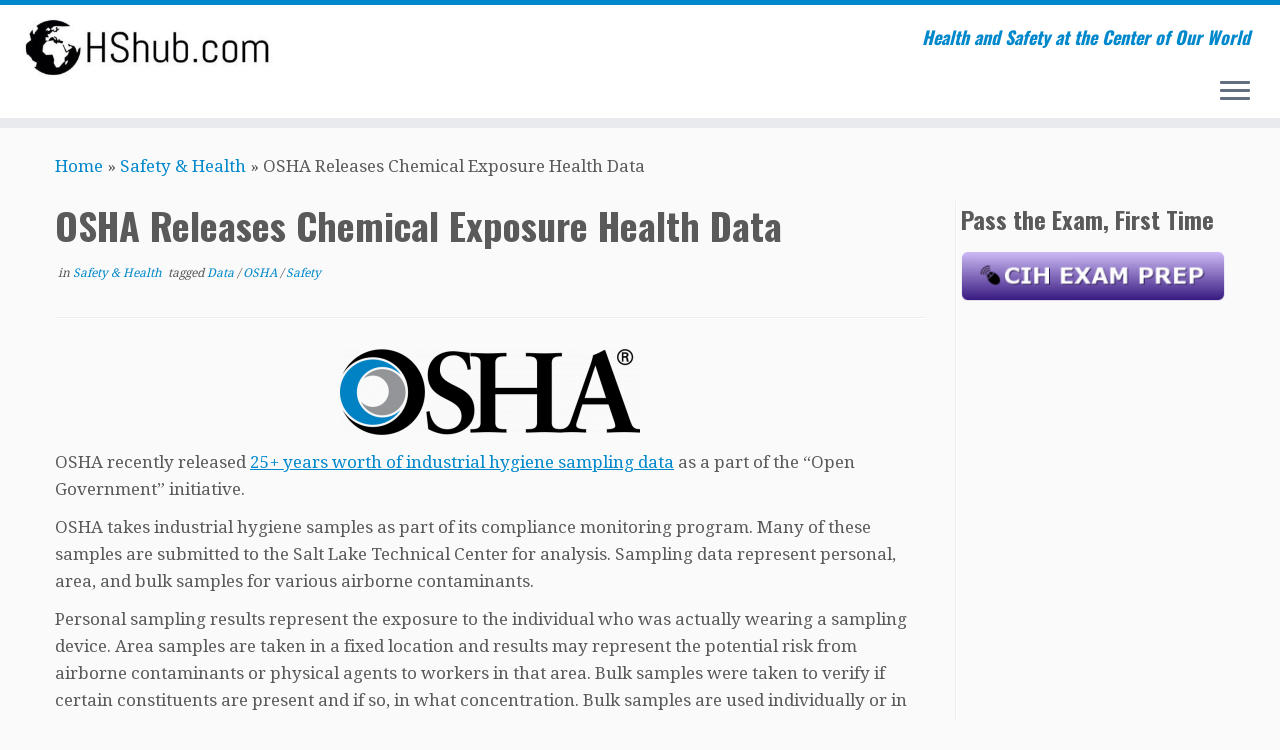

--- FILE ---
content_type: text/html; charset=UTF-8
request_url: https://ohshub.com/osha-releases-chemical-exposure-health-data/
body_size: 10943
content:
<!DOCTYPE html>
<!--[if IE 7]>
<html class="ie ie7 no-js" lang="en-US"
	prefix="og: https://ogp.me/ns#" >
<![endif]-->
<!--[if IE 8]>
<html class="ie ie8 no-js" lang="en-US"
	prefix="og: https://ogp.me/ns#" >
<![endif]-->
<!--[if !(IE 7) | !(IE 8)  ]><!-->
<html class="no-js" lang="en-US"
	prefix="og: https://ogp.me/ns#" >
<!--<![endif]-->
	<head>
		<meta charset="UTF-8" />
		<meta http-equiv="X-UA-Compatible" content="IE=EDGE" />
        		<meta name="viewport" content="width=device-width, initial-scale=1.0" />
        <link rel="profile"  href="https://gmpg.org/xfn/11" />
		<link rel="pingback" href="https://ohshub.com/xmlrpc.php" />
		<!-- html5shiv for IE8 and less  -->
		<!--[if lt IE 9]>
			<script src="https://ohshub.com/wp-content/themes/customizr-pro/assets/front/js/libs/html5.js"></script>
		<![endif]-->
		<script>(function(html){html.className = html.className.replace(/\bno-js\b/,'js')})(document.documentElement);</script>
        <style id="wfc-base-style" type="text/css">
             .wfc-reset-menu-item-first-letter .navbar .nav>li>a:first-letter {font-size: inherit;}.format-icon:before {color: #5A5A5A;}article .format-icon.tc-hide-icon:before, .safari article.format-video .format-icon.tc-hide-icon:before, .chrome article.format-video .format-icon.tc-hide-icon:before, .safari article.format-image .format-icon.tc-hide-icon:before, .chrome article.format-image .format-icon.tc-hide-icon:before, .safari article.format-gallery .format-icon.tc-hide-icon:before, .safari article.attachment .format-icon.tc-hide-icon:before, .chrome article.format-gallery .format-icon.tc-hide-icon:before, .chrome article.attachment .format-icon.tc-hide-icon:before {content: none!important;}h2#tc-comment-title.tc-hide-icon:before {content: none!important;}.archive .archive-header h1.format-icon.tc-hide-icon:before {content: none!important;}.tc-sidebar h3.widget-title.tc-hide-icon:before {content: none!important;}.footer-widgets h3.widget-title.tc-hide-icon:before {content: none!important;}.tc-hide-icon i, i.tc-hide-icon {display: none !important;}.carousel-control {font-family: "Helvetica Neue", Helvetica, Arial, sans-serif;}.social-block a {font-size: 18px;}footer#footer .colophon .social-block a {font-size: 16px;}.social-block.widget_social a {font-size: 14px;}
        </style>
        <title>OSHA Releases Chemical Exposure Health Data | Occupational Health &amp; Safety Hub.com</title>

		<!-- All in One SEO 4.1.0.3 -->
		<meta name="description" content="OSHA recently released 25+ years worth of industrial hygiene sampling data ( compliance monitoring) as a part of the &quot;Open Government&quot; initiative."/>
		<meta name="keywords" content="osha,chemical,exposure,health,data,industrial,hygiene,sample,sampling,grab,personal,area,cih,csp,occupational,safety,study,guide,ohshub.com,george bower,compliance" />
		<link rel="canonical" href="https://ohshub.com/osha-releases-chemical-exposure-health-data/" />
		<meta property="og:site_name" content="Occupational Health &amp; Safety Hub.com | Health and Safety at the Center of Our World" />
		<meta property="og:type" content="article" />
		<meta property="og:title" content="OSHA Releases Chemical Exposure Health Data | Occupational Health &amp; Safety Hub.com" />
		<meta property="og:description" content="OSHA recently released 25+ years worth of industrial hygiene sampling data ( compliance monitoring) as a part of the &quot;Open Government&quot; initiative." />
		<meta property="og:url" content="https://ohshub.com/osha-releases-chemical-exposure-health-data/" />
		<meta property="article:published_time" content="2010-05-06T21:45:25Z" />
		<meta property="article:modified_time" content="2010-05-06T21:45:25Z" />
		<meta name="twitter:card" content="summary" />
		<meta name="twitter:domain" content="ohshub.com" />
		<meta name="twitter:title" content="OSHA Releases Chemical Exposure Health Data | Occupational Health &amp; Safety Hub.com" />
		<meta name="twitter:description" content="OSHA recently released 25+ years worth of industrial hygiene sampling data ( compliance monitoring) as a part of the &quot;Open Government&quot; initiative." />
		<meta name="google" content="nositelinkssearchbox" />
		<script type="application/ld+json" class="aioseo-schema">
			{"@context":"https:\/\/schema.org","@graph":[{"@type":"WebSite","@id":"https:\/\/ohshub.com\/#website","url":"https:\/\/ohshub.com\/","name":"Occupational Health & Safety Hub.com","description":"Health and Safety at the Center of Our World","publisher":{"@id":"https:\/\/ohshub.com\/#organization"}},{"@type":"Organization","@id":"https:\/\/ohshub.com\/#organization","name":"OHShub.com","url":"https:\/\/ohshub.com\/","logo":{"@type":"ImageObject","@id":"https:\/\/ohshub.com\/#organizationLogo","url":"https:\/\/ohshub.com\/wp-content\/uploads\/2021\/02\/OHShub-logo.jpg","width":"926","height":"236"},"image":{"@id":"https:\/\/ohshub.com\/#organizationLogo"}},{"@type":"BreadcrumbList","@id":"https:\/\/ohshub.com\/osha-releases-chemical-exposure-health-data\/#breadcrumblist","itemListElement":[{"@type":"ListItem","@id":"https:\/\/ohshub.com\/#listItem","position":"1","item":{"@id":"https:\/\/ohshub.com\/#item","name":"Home","description":"Occupational Health & Safety Hub.com (OHSHub.com). Free Safety Templates, CIH & CSP Exam Prep, Resources, & more.","url":"https:\/\/ohshub.com\/"},"nextItem":"https:\/\/ohshub.com\/osha-releases-chemical-exposure-health-data\/#listItem"},{"@type":"ListItem","@id":"https:\/\/ohshub.com\/osha-releases-chemical-exposure-health-data\/#listItem","position":"2","item":{"@id":"https:\/\/ohshub.com\/osha-releases-chemical-exposure-health-data\/#item","name":"OSHA Releases Chemical Exposure Health Data","description":"OSHA recently released 25+ years worth of industrial hygiene sampling data ( compliance monitoring) as a part of the \"Open Government\" initiative.","url":"https:\/\/ohshub.com\/osha-releases-chemical-exposure-health-data\/"},"previousItem":"https:\/\/ohshub.com\/#listItem"}]},{"@type":"Person","@id":"https:\/\/ohshub.com\/author\/admin-2\/#author","url":"https:\/\/ohshub.com\/author\/admin-2\/","name":"admin"},{"@type":"WebPage","@id":"https:\/\/ohshub.com\/osha-releases-chemical-exposure-health-data\/#webpage","url":"https:\/\/ohshub.com\/osha-releases-chemical-exposure-health-data\/","name":"OSHA Releases Chemical Exposure Health Data | Occupational Health & Safety Hub.com","description":"OSHA recently released 25+ years worth of industrial hygiene sampling data ( compliance monitoring) as a part of the \"Open Government\" initiative.","inLanguage":"en-US","isPartOf":{"@id":"https:\/\/ohshub.com\/#website"},"breadcrumb":{"@id":"https:\/\/ohshub.com\/osha-releases-chemical-exposure-health-data\/#breadcrumblist"},"author":"https:\/\/ohshub.com\/osha-releases-chemical-exposure-health-data\/#author","creator":"https:\/\/ohshub.com\/osha-releases-chemical-exposure-health-data\/#author","datePublished":"2010-05-06T21:45:25-07:00","dateModified":"2010-05-06T21:45:25-07:00"},{"@type":"Article","@id":"https:\/\/ohshub.com\/osha-releases-chemical-exposure-health-data\/#article","name":"OSHA Releases Chemical Exposure Health Data | Occupational Health & Safety Hub.com","description":"OSHA recently released 25+ years worth of industrial hygiene sampling data ( compliance monitoring) as a part of the \"Open Government\" initiative.","headline":"OSHA Releases Chemical Exposure Health Data","author":{"@id":"https:\/\/ohshub.com\/author\/admin-2\/#author"},"publisher":{"@id":"https:\/\/ohshub.com\/#organization"},"datePublished":"2010-05-06T21:45:25-07:00","dateModified":"2010-05-06T21:45:25-07:00","commentCount":"2","articleSection":"Safety &amp; Health, Data, OSHA, Safety","mainEntityOfPage":{"@id":"https:\/\/ohshub.com\/osha-releases-chemical-exposure-health-data\/#webpage"},"isPartOf":{"@id":"https:\/\/ohshub.com\/osha-releases-chemical-exposure-health-data\/#webpage"},"image":{"@type":"ImageObject","@id":"https:\/\/ohshub.com\/#articleImage","url":"http:\/\/ohshub.com\/wp-content\/uploads\/2009\/04\/osha-logo-300x86.png"}}]}
		</script>
		<!-- All in One SEO -->

<link rel='dns-prefetch' href='//fonts.googleapis.com' />
<link rel='dns-prefetch' href='//s.w.org' />
<link rel="alternate" type="application/rss+xml" title="Occupational Health &amp; Safety Hub.com &raquo; Feed" href="https://ohshub.com/feed/" />
<link rel="alternate" type="application/rss+xml" title="Occupational Health &amp; Safety Hub.com &raquo; Comments Feed" href="https://ohshub.com/comments/feed/" />
<link rel="alternate" type="application/rss+xml" title="Occupational Health &amp; Safety Hub.com &raquo; OSHA Releases Chemical Exposure Health Data Comments Feed" href="https://ohshub.com/osha-releases-chemical-exposure-health-data/feed/" />
		<script type="text/javascript">
			window._wpemojiSettings = {"baseUrl":"https:\/\/s.w.org\/images\/core\/emoji\/13.0.1\/72x72\/","ext":".png","svgUrl":"https:\/\/s.w.org\/images\/core\/emoji\/13.0.1\/svg\/","svgExt":".svg","source":{"concatemoji":"https:\/\/ohshub.com\/wp-includes\/js\/wp-emoji-release.min.js?ver=5.7.14"}};
			!function(e,a,t){var n,r,o,i=a.createElement("canvas"),p=i.getContext&&i.getContext("2d");function s(e,t){var a=String.fromCharCode;p.clearRect(0,0,i.width,i.height),p.fillText(a.apply(this,e),0,0);e=i.toDataURL();return p.clearRect(0,0,i.width,i.height),p.fillText(a.apply(this,t),0,0),e===i.toDataURL()}function c(e){var t=a.createElement("script");t.src=e,t.defer=t.type="text/javascript",a.getElementsByTagName("head")[0].appendChild(t)}for(o=Array("flag","emoji"),t.supports={everything:!0,everythingExceptFlag:!0},r=0;r<o.length;r++)t.supports[o[r]]=function(e){if(!p||!p.fillText)return!1;switch(p.textBaseline="top",p.font="600 32px Arial",e){case"flag":return s([127987,65039,8205,9895,65039],[127987,65039,8203,9895,65039])?!1:!s([55356,56826,55356,56819],[55356,56826,8203,55356,56819])&&!s([55356,57332,56128,56423,56128,56418,56128,56421,56128,56430,56128,56423,56128,56447],[55356,57332,8203,56128,56423,8203,56128,56418,8203,56128,56421,8203,56128,56430,8203,56128,56423,8203,56128,56447]);case"emoji":return!s([55357,56424,8205,55356,57212],[55357,56424,8203,55356,57212])}return!1}(o[r]),t.supports.everything=t.supports.everything&&t.supports[o[r]],"flag"!==o[r]&&(t.supports.everythingExceptFlag=t.supports.everythingExceptFlag&&t.supports[o[r]]);t.supports.everythingExceptFlag=t.supports.everythingExceptFlag&&!t.supports.flag,t.DOMReady=!1,t.readyCallback=function(){t.DOMReady=!0},t.supports.everything||(n=function(){t.readyCallback()},a.addEventListener?(a.addEventListener("DOMContentLoaded",n,!1),e.addEventListener("load",n,!1)):(e.attachEvent("onload",n),a.attachEvent("onreadystatechange",function(){"complete"===a.readyState&&t.readyCallback()})),(n=t.source||{}).concatemoji?c(n.concatemoji):n.wpemoji&&n.twemoji&&(c(n.twemoji),c(n.wpemoji)))}(window,document,window._wpemojiSettings);
		</script>
		<!-- ohshub.com is managing ads with Advanced Ads – https://wpadvancedads.com/ --><script>
						advanced_ads_ready=function(){var fns=[],listener,doc=typeof document==="object"&&document,hack=doc&&doc.documentElement.doScroll,domContentLoaded="DOMContentLoaded",loaded=doc&&(hack?/^loaded|^c/:/^loaded|^i|^c/).test(doc.readyState);if(!loaded&&doc){listener=function(){doc.removeEventListener(domContentLoaded,listener);window.removeEventListener("load",listener);loaded=1;while(listener=fns.shift())listener()};doc.addEventListener(domContentLoaded,listener);window.addEventListener("load",listener)}return function(fn){loaded?setTimeout(fn,0):fns.push(fn)}}();
						</script>
		<style type="text/css">
img.wp-smiley,
img.emoji {
	display: inline !important;
	border: none !important;
	box-shadow: none !important;
	height: 1em !important;
	width: 1em !important;
	margin: 0 .07em !important;
	vertical-align: -0.1em !important;
	background: none !important;
	padding: 0 !important;
}
</style>
	<link rel='stylesheet' id='tc-gfonts-css'  href='//fonts.googleapis.com/css?family=Oswald:700%7CDroid+Serif:400' type='text/css' media='all' />
<link rel='stylesheet' id='mc-front-style-css'  href='https://ohshub.com/wp-content/themes/customizr-pro/addons/bundle/menu-customizer/front/assets/css/mc-front.min.css?ver=2.4.7' type='text/css' media='all' />
<link rel='stylesheet' id='wp-block-library-css'  href='https://ohshub.com/wp-includes/css/dist/block-library/style.min.css?ver=5.7.14' type='text/css' media='all' />
<link rel='stylesheet' id='wp-downloadmanager-css'  href='https://ohshub.com/wp-content/plugins/wp-downloadmanager/download-css.css?ver=1.68.5' type='text/css' media='all' />
<link rel='stylesheet' id='customizr-fa-css'  href='https://ohshub.com/wp-content/themes/customizr-pro/assets/shared/fonts/fa/css/fontawesome-all.min.css?ver=2.4.7' type='text/css' media='all' />
<link rel='stylesheet' id='customizr-common-css'  href='https://ohshub.com/wp-content/themes/customizr-pro/inc/assets/css/tc_common.min.css?ver=2.4.7' type='text/css' media='all' />
<link rel='stylesheet' id='customizr-skin-css'  href='https://ohshub.com/wp-content/themes/customizr-pro/inc/assets/css/blue.min.css?ver=2.4.7' type='text/css' media='all' />
<style id='customizr-skin-inline-css' type='text/css'>

                  .site-title,.site-description,h1,h2,h3,.tc-dropcap {
                    font-family : 'Oswald';
                    font-weight : 700;
                  }

                  body,.navbar .nav>li>a {
                    font-family : 'Droid Serif';
                    font-weight : 400;
                  }

            body,.navbar .nav>li>a {
              font-size : 17px;
              line-height : 1.6em;
            }
table { border-collapse: separate; }
                           body table { border-collapse: collapse; }
                          
.social-links .social-icon:before { content: none } 
.sticky-enabled .tc-shrink-on .site-logo img {
    					height:30px!important;width:auto!important
    				}

    				.sticky-enabled .tc-shrink-on .brand .site-title {
    					font-size:0.6em;opacity:0.8;line-height:1.2em
    				}

.tc-slider-loader-wrapper{ display:none }
html.js .tc-slider-loader-wrapper { display: block }.no-csstransforms3d .tc-slider-loader-wrapper .tc-img-gif-loader {
                                                background: url('https://ohshub.com/wp-content/themes/customizr-pro/assets/front/img/slider-loader.gif') no-repeat center center;
                                         }.tc-slider-loader-wrapper .tc-css-loader > div { border-color:#08c; }

      .carousel .czr-item {
        line-height: 400px;
        min-height:400px;
        max-height:400px;
      }
      .tc-slider-loader-wrapper {
        line-height: 400px;
        height:400px;
      }
      .carousel .tc-slider-controls {
        line-height: 400px;
        max-height:400px;
      }

        @media (max-width: 1200px) {
          .carousel .czr-item {
            line-height: 308px;
            max-height:308px;
            min-height:308px;
          }
          .czr-item .carousel-caption {
            max-height: 268px;
            overflow: hidden;
          }
          .carousel .tc-slider-loader-wrapper {
            line-height: 308px;
            height:308px;
          }
        }

        @media (max-width: 979px) {
          .carousel .czr-item {
            line-height: 247.2px;
            max-height:247.2px;
            min-height:247.2px;
          }
          .czr-item .carousel-caption {
            max-height: 207.2px;
            overflow: hidden;
          }
          .carousel .tc-slider-loader-wrapper {
            line-height: 247.2px;
            height:247.2px;
          }
        }

        @media (max-width: 480px) {
          .carousel .czr-item {
            line-height: 152px;
            max-height:152px;
            min-height:152px;
          }
          .czr-item .carousel-caption {
            max-height: 112px;
            overflow: hidden;
          }
          .carousel .tc-slider-loader-wrapper {
            line-height: 152px;
            height:152px;
          }
        }

        @media (max-width: 320px) {
          .carousel .czr-item {
            line-height: 112px;
            max-height:112px;
            min-height:112px;
          }
          .czr-item .carousel-caption {
            max-height: 72px;
            overflow: hidden;
          }
          .carousel .tc-slider-loader-wrapper {
            line-height: 112px;
            height:112px;
          }
        }

#tc-push-footer { display: none; visibility: hidden; }
         .tc-sticky-footer #tc-push-footer.sticky-footer-enabled { display: block; }
        


          #tc-sn { width: 330px;}
          .tc-sn-visible[class*=sn-left] #tc-page-wrap { left: 330px; }
          .tc-sn-visible[class*=sn-right] #tc-page-wrap { right: 330px; }
          [class*=sn-right].sn-close #tc-page-wrap, [class*=sn-left].sn-open #tc-page-wrap {
            -webkit-transform: translate3d( 330px, 0, 0 );
            -moz-transform: translate3d( 330px, 0, 0 );
            transform: translate3d( 330px, 0, 0 );
          }
          [class*=sn-right].sn-open #tc-page-wrap, [class*=sn-left].sn-close #tc-page-wrap {
            -webkit-transform: translate3d( -330px, 0, 0 );
            -moz-transform: translate3d( -330px, 0, 0 );
             transform: translate3d( -330px, 0, 0 );
          }
          /* stick the sticky header to the left/right of the page wrapper */
          .tc-sticky-header.tc-sn-visible:not(.animating)[class*=sn-left] .tc-header { left: 330px; }
          .tc-sticky-header.tc-sn-visible:not(.animating)[class*=sn-right] .tc-header { right: 330px; }
          /* ie<9 breaks using :not */
          .no-csstransforms3d .tc-sticky-header.tc-sn-visible[class*=sn-left] .tc-header { left: 330px; }
          .no-csstransforms3d .tc-sticky-header.tc-sn-visible[class*=sn-right] .tc-header { right: 330px; }
      
</style>
<link rel='stylesheet' id='customizr-style-css'  href='https://ohshub.com/wp-content/themes/customizr-pro/style.css?ver=2.4.7' type='text/css' media='all' />
<link rel='stylesheet' id='fancyboxcss-css'  href='https://ohshub.com/wp-content/themes/customizr-pro/assets/front/js/libs/fancybox/jquery.fancybox-1.3.4.min.css?ver=5.7.14' type='text/css' media='all' />
<link rel='stylesheet' id='tablepress-default-css'  href='https://ohshub.com/wp-content/plugins/tablepress/css/default.min.css?ver=1.13' type='text/css' media='all' />
<script type='text/javascript' src='https://ohshub.com/wp-includes/js/jquery/jquery.min.js?ver=3.5.1' id='jquery-core-js'></script>
<script type='text/javascript' src='https://ohshub.com/wp-includes/js/jquery/jquery-migrate.min.js?ver=3.3.2' id='jquery-migrate-js'></script>
<script type='text/javascript' src='https://ohshub.com/wp-content/themes/customizr-pro/assets/front/js/libs/modernizr.min.js?ver=2.4.7' id='modernizr-js'></script>
<script type='text/javascript' src='https://ohshub.com/wp-content/themes/customizr-pro/assets/front/js/libs/fancybox/jquery.fancybox-1.3.4.min.js?ver=2.4.7' id='tc-fancybox-js'></script>
<script type='text/javascript' src='https://ohshub.com/wp-includes/js/underscore.min.js?ver=1.8.3' id='underscore-js'></script>
<script type='text/javascript' id='tc-scripts-js-extra'>
/* <![CDATA[ */
var TCParams = {"_disabled":[],"FancyBoxState":"1","FancyBoxAutoscale":"1","SliderName":"","SliderDelay":"","SliderHover":"1","centerSliderImg":"1","SmoothScroll":{"Enabled":true,"Options":{"touchpadSupport":false}},"anchorSmoothScroll":"linear","anchorSmoothScrollExclude":{"simple":["[class*=edd]",".tc-carousel-control",".carousel-control","[data-toggle=\"modal\"]","[data-toggle=\"dropdown\"]","[data-toggle=\"tooltip\"]","[data-toggle=\"popover\"]","[data-toggle=\"collapse\"]","[data-toggle=\"tab\"]","[data-toggle=\"pill\"]","[class*=upme]","[class*=um-]"],"deep":{"classes":[],"ids":[]}},"ReorderBlocks":"1","centerAllImg":"1","HasComments":"1","LeftSidebarClass":".span3.left.tc-sidebar","RightSidebarClass":".span3.right.tc-sidebar","LoadModernizr":"1","stickyCustomOffset":{"_initial":0,"_scrolling":0,"options":{"_static":true,"_element":""}},"stickyHeader":"1","dropdowntoViewport":"1","timerOnScrollAllBrowsers":"1","extLinksStyle":"","extLinksTargetExt":"1","extLinksSkipSelectors":{"classes":["btn","button"],"ids":[]},"dropcapEnabled":"","dropcapWhere":{"post":"","page":""},"dropcapMinWords":"50","dropcapSkipSelectors":{"tags":["IMG","IFRAME","H1","H2","H3","H4","H5","H6","BLOCKQUOTE","UL","OL"],"classes":["btn","tc-placeholder-wrap"],"id":[]},"imgSmartLoadEnabled":"","imgSmartLoadOpts":{"parentSelectors":[".article-container",".__before_main_wrapper",".widget-front"],"opts":{"excludeImg":[".tc-holder-img"]}},"imgSmartLoadsForSliders":"1","goldenRatio":"1.618","gridGoldenRatioLimit":"350","isSecondMenuEnabled":"","secondMenuRespSet":"in-sn-before","isParallaxOn":"1","parallaxRatio":"0.55","pluginCompats":[],"adminAjaxUrl":"https:\/\/ohshub.com\/wp-admin\/admin-ajax.php","ajaxUrl":"https:\/\/ohshub.com\/?czrajax=1","frontNonce":{"id":"CZRFrontNonce","handle":"cac8932082"},"isDevMode":"","isModernStyle":"","i18n":{"Permanently dismiss":"Permanently dismiss"},"version":"2.4.7","frontNotifications":{"styleSwitcher":{"enabled":false,"content":"","dismissAction":"dismiss_style_switcher_note_front","ajaxUrl":"https:\/\/ohshub.com\/wp-admin\/admin-ajax.php"}}};
/* ]]> */
</script>
<script type='text/javascript' src='https://ohshub.com/wp-content/themes/customizr-pro/inc/assets/js/tc-scripts.min.js?ver=2.4.7' id='tc-scripts-js'></script>
<link rel="https://api.w.org/" href="https://ohshub.com/wp-json/" /><link rel="alternate" type="application/json" href="https://ohshub.com/wp-json/wp/v2/posts/1550" /><link rel="EditURI" type="application/rsd+xml" title="RSD" href="https://ohshub.com/xmlrpc.php?rsd" />
<link rel="wlwmanifest" type="application/wlwmanifest+xml" href="https://ohshub.com/wp-includes/wlwmanifest.xml" /> 
<meta name="generator" content="WordPress 5.7.14" />
<link rel='shortlink' href='https://ohshub.com/?p=1550' />
<link rel="alternate" type="application/json+oembed" href="https://ohshub.com/wp-json/oembed/1.0/embed?url=https%3A%2F%2Fohshub.com%2Fosha-releases-chemical-exposure-health-data%2F" />
<link rel="alternate" type="text/xml+oembed" href="https://ohshub.com/wp-json/oembed/1.0/embed?url=https%3A%2F%2Fohshub.com%2Fosha-releases-chemical-exposure-health-data%2F&#038;format=xml" />
<script data-ad-client="ca-pub-2027268324657316" async src="https://pagead2.googlesyndication.com/pagead/js/adsbygoogle.js"></script><link rel="icon" href="https://ohshub.com/wp-content/uploads/2019/02/cropped-siteicon-32x32.jpg" sizes="32x32" />
<link rel="icon" href="https://ohshub.com/wp-content/uploads/2019/02/cropped-siteicon-192x192.jpg" sizes="192x192" />
<link rel="apple-touch-icon" href="https://ohshub.com/wp-content/uploads/2019/02/cropped-siteicon-180x180.jpg" />
<meta name="msapplication-TileImage" content="https://ohshub.com/wp-content/uploads/2019/02/cropped-siteicon-270x270.jpg" />
	</head>
	
	<body class="post-template-default single single-post postid-1550 single-format-standard wp-embed-responsive tc-fade-hover-links tc-r-sidebar tc-center-images skin-blue customizr-pro-2-4-7 tc-sticky-header sticky-disabled tc-transparent-on-scroll no-navbar tc-side-menu aa-prefix-ohshu- tc-sticky-footer sn-right-mc_slide_along mc_page_push" >
            <a class="screen-reader-text skip-link" href="#content">Skip to content</a>
                  <nav id="tc-sn" class="tc-sn navbar">
            <div class="tc-sn-inner nav-collapse">
              <div class="btn-toggle-nav sn-toggle pull-right"><button type="button" class="btn menu-btn"  title="Close" aria-label="Close"><span class="icon-bar"></span><span class="icon-bar"></span><span class="icon-bar"></span> </button></div><div class="sn-nav-wrapper"><div class="menu-main-container"><ul id="menu-main" class="nav sn-nav"><li id="menu-item-2117" class="menu-item menu-item-type-custom menu-item-object-custom menu-item-home menu-item-2117"><a href="http://ohshub.com/">Home</a></li>
<li id="menu-item-2118" class="menu-item menu-item-type-post_type menu-item-object-page menu-item-2118"><a href="https://ohshub.com/resources/">Resources</a></li>
<li id="menu-item-2132" class="menu-item menu-item-type-post_type menu-item-object-page menu-item-2132"><a href="https://ohshub.com/shop/">Shop</a></li>
<li id="menu-item-2120" class="menu-item menu-item-type-post_type menu-item-object-page menu-item-has-children dropdown menu-item-2120"><a href="https://ohshub.com/cih-prep/">CIH Prep <strong class="caret"></strong></a>
<ul class="dropdown-menu">
	<li id="menu-item-2121" class="menu-item menu-item-type-post_type menu-item-object-page menu-item-has-children dropdown-submenu menu-item-2121"><a href="https://ohshub.com/cih-prep/volume-ii/">Vol. II Quizzes</a>
<ul class="dropdown-menu">
		<li id="menu-item-2122" class="menu-item menu-item-type-post_type menu-item-object-page menu-item-2122"><a href="https://ohshub.com/cih-prep/volume-ii/part-i/">Part I</a></li>
		<li id="menu-item-2123" class="menu-item menu-item-type-post_type menu-item-object-page menu-item-2123"><a href="https://ohshub.com/cih-prep/volume-ii/part-ii/">Part II</a></li>
		<li id="menu-item-2124" class="menu-item menu-item-type-post_type menu-item-object-page menu-item-2124"><a href="https://ohshub.com/cih-prep/volume-ii/part-iii/">Part III</a></li>
		<li id="menu-item-2125" class="menu-item menu-item-type-post_type menu-item-object-page menu-item-2125"><a href="https://ohshub.com/cih-prep/volume-ii/part-iv/">Part IV</a></li>
		<li id="menu-item-2126" class="menu-item menu-item-type-post_type menu-item-object-page menu-item-2126"><a href="https://ohshub.com/cih-prep/volume-ii/part-v/">Part V</a></li>
	</ul>
</li>
	<li id="menu-item-2127" class="menu-item menu-item-type-post_type menu-item-object-page menu-item-has-children dropdown-submenu menu-item-2127"><a href="https://ohshub.com/cih-prep/volume-i/">Vol. I Quizzes</a>
<ul class="dropdown-menu">
		<li id="menu-item-2128" class="menu-item menu-item-type-post_type menu-item-object-page menu-item-2128"><a href="https://ohshub.com/cih-prep/volume-i/part-i/">Part I</a></li>
		<li id="menu-item-2129" class="menu-item menu-item-type-post_type menu-item-object-page menu-item-2129"><a href="https://ohshub.com/cih-prep/volume-i/part-ii/">Part II</a></li>
		<li id="menu-item-2130" class="menu-item menu-item-type-post_type menu-item-object-page menu-item-2130"><a href="https://ohshub.com/cih-prep/volume-i/part-iii/">Part III</a></li>
	</ul>
</li>
</ul>
</li>
</ul></div></div>            </div><!--.tc-sn-inner -->
          </nav><!-- //#tc-sn -->
        
    <div id="tc-page-wrap" class="">

  		
  	   	<header class="tc-header clearfix row-fluid tc-tagline-on tc-title-logo-on  tc-shrink-on tc-menu-on logo-left tc-second-menu-in-sn-before-when-mobile">
  			
        <div class="brand span3 pull-left">
        <a class="site-logo" href="https://ohshub.com/" aria-label="Occupational Health &amp; Safety Hub.com | Health and Safety at the Center of Our World"><img src="https://ohshub.com/wp-content/uploads/2017/08/cropped-cropped-cropped-OHShub-logo.jpg" alt="Back Home" width="392" height="100" style="max-width:250px;max-height:100px" data-no-retina class=" attachment-2159"/></a>        </div> <!-- brand span3 -->

        <div class="container outside"><h2 class="site-description">Health and Safety at the Center of Our World</h2></div>      	<div class="navbar-wrapper clearfix span9">
        	<div class="navbar resp">
          		<div class="navbar-inner" role="navigation">
            		<div class="row-fluid">
              		<h2 class="span7 inside site-description">Health and Safety at the Center of Our World</h2><div class="btn-toggle-nav sn-toggle pull-right"><button type="button" class="btn menu-btn"  title="Open the menu" aria-label="Open the menu"><span class="icon-bar"></span><span class="icon-bar"></span><span class="icon-bar"></span> </button></div>          			</div><!-- /.row-fluid -->
          		</div><!-- /.navbar-inner -->
        	</div><!-- /.navbar resp -->
      	</div><!-- /.navbar-wrapper -->
    	  		</header>
  		<div id="tc-reset-margin-top" class="container-fluid" style="margin-top:103px"></div><div id="main-wrapper" class="container">

    <div class="tc-hot-crumble container" role="navigation"><div class="row"><div class="span12"><div class="breadcrumb-trail breadcrumbs"><span class="trail-begin"><a href="https://ohshub.com" title="Occupational Health &amp; Safety Hub.com" rel="home" class="trail-begin">Home</a></span> <span class="sep">&raquo;</span> <a href="https://ohshub.com/category/safety/" title="Safety &amp; Health">Safety &amp; Health</a> <span class="sep">&raquo;</span> <span class="trail-end">OSHA Releases Chemical Exposure Health Data</span></div></div></div></div>
    <div class="container" role="main">
        <div class="row column-content-wrapper">

            
                <div id="content" class="span9 article-container tc-gallery-style">

                    
                        
                                                                                    
                                                                    <article id="post-1550" class="row-fluid post-1550 post type-post status-publish format-standard category-safety tag-data tag-osha tag-safety czr-hentry">
                                                <header class="entry-header">
          <h1 class="entry-title ">OSHA Releases Chemical Exposure Health Data</h1><div class="entry-meta"> &nbsp;in <a class="" href="https://ohshub.com/category/safety/" title="View all posts in Safety &amp; Health"> Safety &amp; Health </a>&nbsp;tagged <a class="" href="https://ohshub.com/tag/data/" title="View all posts in Data"> Data </a> / <a class="" href="https://ohshub.com/tag/osha/" title="View all posts in OSHA"> OSHA </a> / <a class="" href="https://ohshub.com/tag/safety/" title="View all posts in Safety"> Safety </a>  </div><hr class="featurette-divider __before_content">        </header>
                  <section class="entry-content ">
              <p><a onclick="javascript:pageTracker._trackPageview('/downloads/wp-content/uploads/2009/04/osha-logo.png');"  href="http://ohshub.com/wp-content/uploads/2009/04/osha-logo.png" class="grouped_elements" rel="tc-fancybox-group1550"><img loading="lazy" class="aligncenter size-medium wp-image-378" title="osha-logo" src="http://ohshub.com/wp-content/uploads/2009/04/osha-logo-300x86.png" alt="" width="300" height="86" srcset="https://ohshub.com/wp-content/uploads/2009/04/osha-logo-300x86.png 300w, https://ohshub.com/wp-content/uploads/2009/04/osha-logo.png 720w" sizes="(max-width: 300px) 100vw, 300px" /></a>OSHA recently released <a onclick="javascript:pageTracker._trackPageview('/outgoing/www.osha.gov/opengov/healthsamples.html');" title="OSHA Chemical Exposure Health Data"  href="https://www.osha.gov/opengov/healthsamples.html" target="_blank">25+ years worth of industrial hygiene sampling data</a> as a part of the &#8220;Open Government&#8221; initiative.</p>
<p>OSHA takes industrial hygiene samples as part of its compliance monitoring program. Many of these samples are submitted to the Salt Lake Technical Center for analysis. Sampling data represent personal, area, and bulk samples for various airborne contaminants.</p>
<p>Personal sampling results represent the exposure to the individual who  was actually wearing a sampling device. Area samples are taken in a  fixed location and results may represent the potential risk from  airborne contaminants or physical agents to workers in that area. Bulk  samples were taken to verify if certain constituents are present and if  so, in what concentration. Bulk samples are used individually or in  conjunction with personal or area samples to help interpret the level of  worker risk.</p>
<p>OSHA compliance officers do not:</p>
<ul>
<li>Routinely visit every business which use chemicals known to be toxic.</li>
</ul>
<ul>
<li> Take representative samples of every employee and every activity on every day.</li>
</ul>
<ul>
<li> Always obtain a sample for an entire (8-hour) period or shift.</li>
</ul>
<p>OSHA compliance officers do:</p>
<ul>
<li>Target and visit certain industries based on National and regional emphasis programs.</li>
</ul>
<ul>
<li> Have limited time to conduct an inspection and cannot completely characterize all exposures for all employees, every day.</li>
</ul>
<ul>
<li> Use professional judgment and often attempt to evaluate worse case chemical exposure scenarios.</li>
</ul>
<ul>
<li> Develop a snapshot picture of potentially hazardous chemical exposures and use field evaluation tools to assess their significance: often comparing their measured airborne concentrations of chemicals against established standards.</li>
</ul>
<p>Source:  OSHA.gov</p>
                                      </section><!-- .entry-content -->
                                            </article>
                                
                            
                        
                    
        
          <hr class="featurette-divider __after_loop">
        <nav id="nav-below" class="navigation">

              <h3 class="assistive-text">
                Post navigation              </h3>

              <ul class="pager">
                                  <li class="previous">
                    <span class="nav-previous">
                      <a href="https://ohshub.com/aiha-podcasts-combustible-dust-cih-certification-noise/" rel="prev"><span class="meta-nav">&larr;</span> AIHA Podcasts: Combustible Dust, CIH Certification, Noise</a>                    </span>
                  </li>
                                                  <li class="next">
                    <span class="nav-next">
                        <a href="https://ohshub.com/ohshub-coms-cih-exam-prep-questions-to-continue-in-june-10/" rel="next">OHShub.com&#8217;s CIH Exam Prep Questions to Continue in June &#8217;10 <span class="meta-nav">&rarr;</span></a>                    </span>
                  </li>
                              </ul>

          </nav><!-- //#nav-below .navigation -->

        
        
                                   <hr class="featurette-divider tc-mobile-separator">
                </div><!--.article-container -->

           
        <div class="span3 right tc-sidebar no-widget-icons">
           <div id="right" class="widget-area" role="complementary">
              <aside id="text-570121949" class="widget widget_text"><h3 class="widget-title">Pass the Exam, First Time</h3>			<div class="textwidget"><p><a href="http://ohshub.com/shop"><img loading="lazy" class="aligncenter size-medium wp-image-2375" src="http://ohshub.com/wp-content/uploads/2020/02/button-2-300x57.png" alt="" width="300" height="57" srcset="https://ohshub.com/wp-content/uploads/2020/02/button-2-300x57.png 300w, https://ohshub.com/wp-content/uploads/2020/02/button-2.png 306w" sizes="(max-width: 300px) 100vw, 300px" /></a></p>
</div>
		</aside><aside id="custom_html-2" class="widget_text widget widget_custom_html"><div class="textwidget custom-html-widget"><p style="text-align: center;">
<script async src="https://pagead2.googlesyndication.com/pagead/js/adsbygoogle.js"></script>
<ins class="adsbygoogle"
     style="display:inline-block;width:160px;height:600px"
     data-ad-client="ca-pub-2027268324657316"
     data-ad-slot="4714043266"></ins>
<script>
     (adsbygoogle = window.adsbygoogle || []).push({});
</script>
</p></div></aside>
		<aside id="recent-posts-2" class="widget widget_recent_entries">
		<h3 class="widget-title">Recent Posts</h3>
		<ul>
											<li>
					<a href="https://ohshub.com/which-osha-regulations-require-a-written-plan-program/">Which OSHA Regulations Require a Written Plan / Program?</a>
									</li>
											<li>
					<a href="https://ohshub.com/osha-top-10-citations-2011-2020/">OSHA Top 10 Citations: 2011-2020</a>
									</li>
											<li>
					<a href="https://ohshub.com/field-blanks-why-and-when-to-collect/">Field Blanks: Why and When to Collect</a>
									</li>
											<li>
					<a href="https://ohshub.com/free-etool-industrial-hygiene-exposure-assessment-characterization/">Free eTool: Industrial Hygiene Exposure Assessment Characterization</a>
									</li>
											<li>
					<a href="https://ohshub.com/can-scaffolding-be-used-as-a-fall-protection-anchor-point/">Can Scaffolding be Used as a Fall Protection Anchor Point?</a>
									</li>
											<li>
					<a href="https://ohshub.com/human-performance-error-precursors-safety/">Human Performance &#8211; Error Precursors &#038; Safety</a>
									</li>
											<li>
					<a href="https://ohshub.com/contractor-pre-job-safety-checklist-template/">Contractor Pre-Job Safety Checklist Template</a>
									</li>
											<li>
					<a href="https://ohshub.com/top-osha-citations-for-covid-19-inspections/">Top OSHA Citations for COVID-19 Inspections</a>
									</li>
											<li>
					<a href="https://ohshub.com/coronavirus-covid-19-cleaning-disinfection-contractor-in-charleston-sc/">Coronavirus COVID-19 Cleaning &#038; Disinfection Contractor in Charleston, SC</a>
									</li>
											<li>
					<a href="https://ohshub.com/simple-safety-action-item-tracking-log-template/">Simple Safety Action Item Tracking Log Template</a>
									</li>
					</ul>

		</aside>            </div><!-- //#left or //#right -->
        </div><!--.tc-sidebar -->

        
        </div><!--.row -->
    </div><!-- .container role: main -->

    <div id="tc-push-footer"></div>
</div><!-- //#main-wrapper -->

  		<!-- FOOTER -->
  		<footer id="footer" class="">
  		 		    				 <div class="colophon">
			 	<div class="container">
			 		<div class="row-fluid">
					    <div class="span3 social-block pull-left"><span class="social-links"><a rel="nofollow noopener noreferrer" class="social-icon icon-feed"  title="Subscribe to my rss feed" aria-label="Subscribe to my rss feed" href="http://ohshub.com/feed/rss/"  target="_blank" ><i class="fas fa-rss"></i></a></span></div><div class="span6 credits"><p>&middot; <span class="fc-copyright"><span class="fc-copyright-text">© 2026</span> <a class="fc-copyright-link" href="http://home_url" title="Occupational Health &amp; Safety Hub.com" rel="bookmark" target="_self">Occupational Health &amp; Safety Hub.com</a></span><span class="fc-designer"> &middot; <span class="fc-credits-text">Designed with</span> <a class="fc-credits-link" href="https://presscustomizr.com/customizr-pro" title="Customizr Pro" target="_self">Customizr Pro</a></span> &middot;</p></div>	      			</div><!-- .row-fluid -->
	      		</div><!-- .container -->
	      	</div><!-- .colophon -->
	    	  		</footer>
    </div><!-- //#tc-page-wrapper -->
		
<!-- tracker added by Ultimate Google Analytics plugin v1.6.0: http://www.oratransplant.nl/uga -->
<script type="text/javascript">
var gaJsHost = (("https:" == document.location.protocol) ? "https://ssl." : "http://www.");
document.write(unescape("%3Cscript src='" + gaJsHost + "google-analytics.com/ga.js' type='text/javascript'%3E%3C/script%3E"));
</script>
<script type="text/javascript">
var pageTracker = _gat._getTracker("UA-1814990-10");
pageTracker._initData();
pageTracker._trackPageview();
</script>
<script id="wfc-front-localized">var wfcFrontParams = {"effectsAndIconsSelectorCandidates":[],"wfcOptions":null};</script>          <script id="wfc-front-script">!function(){var e=wfcFrontParams.effectsAndIconsSelectorCandidates;var o,t,c,r,i=(r={},o=navigator.userAgent.toLowerCase(),(c={browser:(t=/(chrome)[ /]([\w.]+)/.exec(o)||/(webkit)[ /]([\w.]+)/.exec(o)||/(opera)(?:.*version|)[ /]([\w.]+)/.exec(o)||/(msie) ([\w.]+)/.exec(o)||o.indexOf("compatible")<0&&/(mozilla)(?:.*? rv:([\w.]+)|)/.exec(o)||[])[1]||"",version:t[2]||"0"}).browser&&(r[c.browser]=!0,r.version=c.version),r.chrome?r.webkit=!0:r.webkit&&(r.safari=!0),r),s="",a=0;for(var n in i)a>0||(s=n,a++);var f=document.querySelectorAll("body");f&&f[0]&&f[0].classList.add(s||"");try{!function(){for(var o in e){var t=e[o];if(t.static_effect){if("inset"==t.static_effect&&!0===i.mozilla)continue;var c=document.querySelectorAll(t.static_effect_selector);c&&c.forEach(function(e,o){e.classList.add("font-effect-"+t.static_effect)})}}}()}catch(e){window.console&&console.log&&console.log("Font customizer error => could not apply effects",e)}}();</script>
        <script type='text/javascript' src='https://ohshub.com/wp-includes/js/jquery/ui/core.min.js?ver=1.12.1' id='jquery-ui-core-js'></script>
<script type='text/javascript' src='https://ohshub.com/wp-includes/js/wp-embed.min.js?ver=5.7.14' id='wp-embed-js'></script>
<script id="fpu-front-localized">var FPUFront = {"Spanvalue":"4","ThemeName":"customizr-pro","imageCentered":"1","smartLoad":""};</script>            <script id="fpu-front-script">var FPUFront=FPUFront||{Spanvalue:4,ThemeName:"",imageCentered:1,smartLoad:0,DisableReorderingFour:0};window.jQuery&&jQuery(function(a){"use strict";function b(){var a=!1;switch(d){case"6":c.width()<=480&&!f.hasClass("fpc-span12")?(f.removeClass(e).addClass("fpc-span12"),a=!0):c.width()>480&&f.hasClass("fpc-span12")&&(f.removeClass("fpc-span12").addClass(e),a=!0);break;case"3":if(FPUFront.DisableReorderingFour)return;c.width()<=950&&!f.hasClass("fpc-span12")?(f.removeClass(e).addClass("fpc-span12"),a=!0):c.width()>950&&f.hasClass("fpc-span12")&&(f.removeClass("fpc-span12").addClass(e),a=!0);break;default:c.width()<=767&&!f.hasClass("fpc-span12")?(f.removeClass(e).addClass("fpc-span12"),a=!0):c.width()>767&&f.hasClass("fpc-span12")&&(f.removeClass("fpc-span12").addClass(e),a=!0)}a&&f.find("img").trigger("block_resized")}var c=a(".fpc-container"),d=FPUFront.Spanvalue||4,e="fpc-span"+d,f=a("."+e,c);a("body").addClass(FPUFront.ThemeName),a(".fpc-widget-front").on("mouseenter",function(){a(this).addClass("hover")}).on("mouseleave",function(){a(this).removeClass("hover")}),"function"==typeof jQuery.fn.centerImages&&a(".fpc-widget-front .thumb-wrapper").centerImages({enableCentering:1==FPUFront.imageCentered,enableGoldenRatio:!1,disableGRUnder:0,zeroTopAdjust:1,leftAdjust:2,oncustom:["smartload","simple_load","block_resized","fpu-recenter"]});var g=function(b){0!==b.length&&b.map(function(b,c){a(c).load(function(){a(c).trigger("simple_load")}),a(c)[0]&&a(c)[0].complete&&a(c).load()})};FPUFront.smartLoad?a(".fpc-widget-front .fp-thumb-wrapper").find("img:not(.tc-holder-img)").each(function(){a(this).data("czr-smart-loaded")&&g(a(this))}):g(a(".fpc-widget-front .fp-thumb-wrapper").find("img:not(.tc-holder-img)")),1==FPUFront.imageCentered&&setTimeout(function(){g(a(".fpc-widget-front").find("img.tc-holder-img"))},100),b(),a(window).on("resize",function(){setTimeout(b,200)}),a.browser&&a.browser.msie&&("8.0"===a.browser.version||"9.0"===a.browser.version||"10.0"===a.browser.version)&&a("body").addClass("ie")});</script>

            <div id="tc-footer-btt-wrapper" class="tc-btt-wrapper right"><i class="btt-arrow"></i></div>	</body>
	</html>

--- FILE ---
content_type: text/html; charset=utf-8
request_url: https://www.google.com/recaptcha/api2/aframe
body_size: 267
content:
<!DOCTYPE HTML><html><head><meta http-equiv="content-type" content="text/html; charset=UTF-8"></head><body><script nonce="UTVhHeFelyrQM0T08dYRog">/** Anti-fraud and anti-abuse applications only. See google.com/recaptcha */ try{var clients={'sodar':'https://pagead2.googlesyndication.com/pagead/sodar?'};window.addEventListener("message",function(a){try{if(a.source===window.parent){var b=JSON.parse(a.data);var c=clients[b['id']];if(c){var d=document.createElement('img');d.src=c+b['params']+'&rc='+(localStorage.getItem("rc::a")?sessionStorage.getItem("rc::b"):"");window.document.body.appendChild(d);sessionStorage.setItem("rc::e",parseInt(sessionStorage.getItem("rc::e")||0)+1);localStorage.setItem("rc::h",'1768913556108');}}}catch(b){}});window.parent.postMessage("_grecaptcha_ready", "*");}catch(b){}</script></body></html>